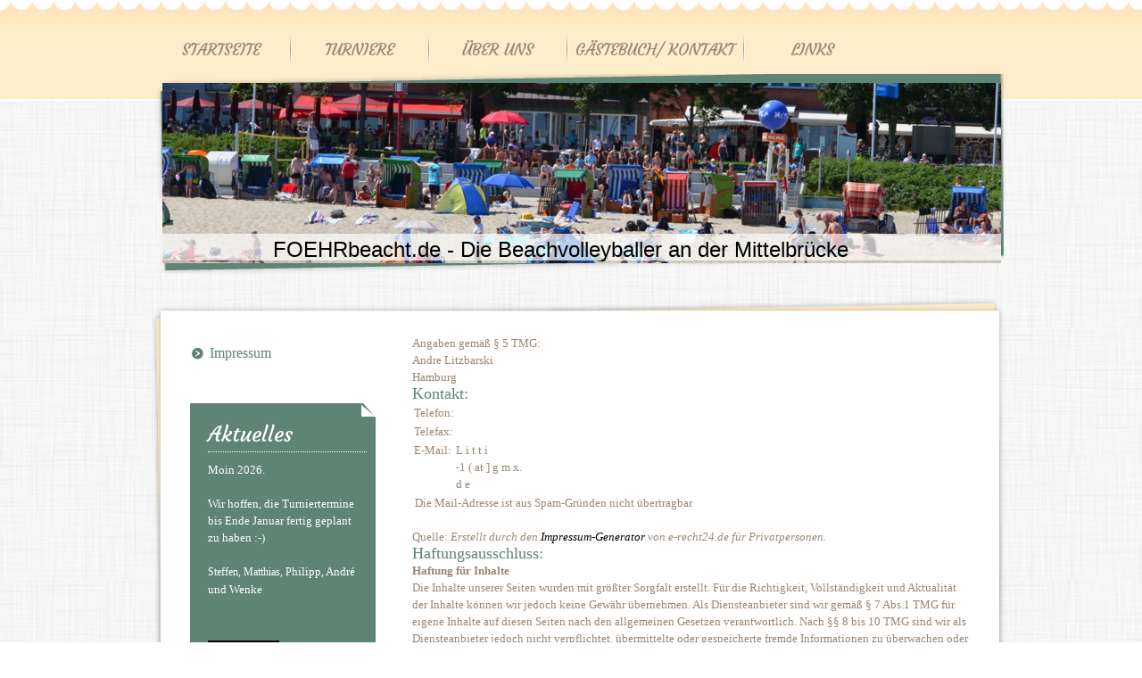

--- FILE ---
content_type: text/html; charset=UTF-8
request_url: https://www.foehrbeacht.de/%C3%BCber-uns/impressum/
body_size: 8830
content:
<!DOCTYPE html>
<html lang="de"  ><head prefix="og: http://ogp.me/ns# fb: http://ogp.me/ns/fb# business: http://ogp.me/ns/business#">
    <meta http-equiv="Content-Type" content="text/html; charset=utf-8"/>
    <meta name="generator" content="IONOS MyWebsite"/>
        
    <link rel="dns-prefetch" href="//cdn.website-start.de/"/>
    <link rel="dns-prefetch" href="//106.mod.mywebsite-editor.com"/>
    <link rel="dns-prefetch" href="https://106.sb.mywebsite-editor.com/"/>
    <link rel="shortcut icon" href="https://www.foehrbeacht.de/s/misc/favicon.png?1375624010"/>
        <title>Beachen an der Mittelbrücke - Impressum</title>
    
    

<meta name="format-detection" content="telephone=no"/>
        <meta name="keywords" content="Föhr, Foehr, Föhrbeacht, Foehrbeacht, Beachvolleyball"/>
            <meta name="description" content="FOEHRbeacht.de - Die Seite der Beachvolleyballer von der Mittelbrücke"/>
            <meta name="robots" content="index,follow"/>
        <link href="https://www.foehrbeacht.de/s/style/layout.css?1706635546" rel="stylesheet" type="text/css"/>
    <link href="https://www.foehrbeacht.de/s/style/main.css?1706635546" rel="stylesheet" type="text/css"/>
    <link href="//cdn.website-start.de/app/cdn/min/group/web.css?1763478093678" rel="stylesheet" type="text/css"/>
<link href="//cdn.website-start.de/app/cdn/min/moduleserver/css/de_DE/common,counter,shoppingbasket?1763478093678" rel="stylesheet" type="text/css"/>
    <link href="https://106.sb.mywebsite-editor.com/app/logstate2-css.php?site=466309220&amp;t=1768806669" rel="stylesheet" type="text/css"/>

<script type="text/javascript">
    /* <![CDATA[ */
var stagingMode = '';
    /* ]]> */
</script>
<script src="https://106.sb.mywebsite-editor.com/app/logstate-js.php?site=466309220&amp;t=1768806669"></script>

    <link href="https://www.foehrbeacht.de/s/style/print.css?1763478093678" rel="stylesheet" media="print" type="text/css"/>
    <script type="text/javascript">
    /* <![CDATA[ */
    var systemurl = 'https://106.sb.mywebsite-editor.com/';
    var webPath = '/';
    var proxyName = '';
    var webServerName = 'www.foehrbeacht.de';
    var sslServerUrl = 'https://www.foehrbeacht.de';
    var nonSslServerUrl = 'http://www.foehrbeacht.de';
    var webserverProtocol = 'http://';
    var nghScriptsUrlPrefix = '//106.mod.mywebsite-editor.com';
    var sessionNamespace = 'DIY_SB';
    var jimdoData = {
        cdnUrl:  '//cdn.website-start.de/',
        messages: {
            lightBox: {
    image : 'Bild',
    of: 'von'
}

        },
        isTrial: 0,
        pageId: 929156454    };
    var script_basisID = "466309220";

    diy = window.diy || {};
    diy.web = diy.web || {};

        diy.web.jsBaseUrl = "//cdn.website-start.de/s/build/";

    diy.context = diy.context || {};
    diy.context.type = diy.context.type || 'web';
    /* ]]> */
</script>

<script type="text/javascript" src="//cdn.website-start.de/app/cdn/min/group/web.js?1763478093678" crossorigin="anonymous"></script><script type="text/javascript" src="//cdn.website-start.de/s/build/web.bundle.js?1763478093678" crossorigin="anonymous"></script><script src="//cdn.website-start.de/app/cdn/min/moduleserver/js/de_DE/common,counter,shoppingbasket?1763478093678"></script>
<script type="text/javascript" src="https://cdn.website-start.de/proxy/apps/static/resource/dependencies/"></script><script type="text/javascript">
                    if (typeof require !== 'undefined') {
                        require.config({
                            waitSeconds : 10,
                            baseUrl : 'https://cdn.website-start.de/proxy/apps/static/js/'
                        });
                    }
                </script><script type="text/javascript">if (window.jQuery) {window.jQuery_1and1 = window.jQuery;}</script>
<meta name="google-site-verification" content="t8YiEfJD_3j5RxD75UqxeLKpvrnuQ5v6ZToRvYnuoMQ"/>
<script type="text/javascript">if (window.jQuery_1and1) {window.jQuery = window.jQuery_1and1;}</script>
<script type="text/javascript" src="//cdn.website-start.de/app/cdn/min/group/pfcsupport.js?1763478093678" crossorigin="anonymous"></script>    <meta property="og:type" content="business.business"/>
    <meta property="og:url" content="https://www.foehrbeacht.de/über-uns/impressum/"/>
    <meta property="og:title" content="Beachen an der Mittelbrücke - Impressum"/>
            <meta property="og:description" content="FOEHRbeacht.de - Die Seite der Beachvolleyballer von der Mittelbrücke"/>
                <meta property="og:image" content="https://www.foehrbeacht.de/s/img/emotionheader.jpg"/>
        <meta property="business:contact_data:country_name" content="Deutschland"/>
    
    
    
    
    
    
    
    
</head>


<body class="body diyBgActive  cc-pagemode-default diy-market-de_DE" data-pageid="929156454" id="page-929156454">
    
    <div class="diyw">
        
 
 	<div id="diywebHead"><div id="diywebHeadCenter">
 		<div id="diywebNavigation"><div class="webnavigation"><ul id="mainNav1" class="mainNav1"><li class="navTopItemGroup_1"><a data-page-id="929140865" href="https://www.foehrbeacht.de/" class="level_1"><span>Startseite</span></a></li><li class="navTopItemGroup_2"><a data-page-id="929153445" href="https://www.foehrbeacht.de/turniere/" class="level_1"><span>Turniere</span></a></li><li class="navTopItemGroup_3"><a data-page-id="929156453" href="https://www.foehrbeacht.de/über-uns/" class="parent level_1"><span>Über uns</span></a></li><li class="navTopItemGroup_4"><a data-page-id="929140924" href="https://www.foehrbeacht.de/gästebuch-kontakt/" class="level_1"><span>Gästebuch/ Kontakt</span></a></li><li class="navTopItemGroup_5"><a data-page-id="929596722" href="https://www.foehrbeacht.de/links/" class="level_1"><span>Links</span></a></li></ul></div></div>
 	</div></div>
 	
 	<div id="diywebWrapper">

			<div id="diywebHeaderPicBack">
				<div id="diywebHeaderTop"></div>
				<div id="diywebHeaderBottom"></div>
				<div id="diywebHeader">
<style type="text/css" media="all">
.diyw div#emotion-header {
        max-width: 940px;
        max-height: 202px;
                background: #EEEEEE;
    }

.diyw div#emotion-header-title-bg {
    left: 0%;
    top: 68%;
    width: 100%;
    height: 14.81%;

    background-color: #ffffff;
    opacity: 0.70;
    filter: alpha(opacity = 69.95);
    }
.diyw img#emotion-header-logo {
    left: 1.00%;
    top: 0.00%;
    background: transparent;
                border: 1px solid #CCCCCC;
        padding: 0px;
                display: none;
    }

.diyw div#emotion-header strong#emotion-header-title {
    left: 8%;
    top: 67%;
    color: #000000;
        font: normal normal 24px/120% Helvetica, 'Helvetica Neue', 'Trebuchet MS', sans-serif;
}

.diyw div#emotion-no-bg-container{
    max-height: 202px;
}

.diyw div#emotion-no-bg-container .emotion-no-bg-height {
    margin-top: 21.49%;
}
</style>
<div id="emotion-header" data-action="loadView" data-params="active" data-imagescount="1">
            <img src="https://www.foehrbeacht.de/s/img/emotionheader.jpg?1577035697.940px.202px" id="emotion-header-img" alt=""/>
            
        <div id="ehSlideshowPlaceholder">
            <div id="ehSlideShow">
                <div class="slide-container">
                                        <div style="background-color: #EEEEEE">
                            <img src="https://www.foehrbeacht.de/s/img/emotionheader.jpg?1577035697.940px.202px" alt=""/>
                        </div>
                                    </div>
            </div>
        </div>


        <script type="text/javascript">
        //<![CDATA[
                diy.module.emotionHeader.slideShow.init({ slides: [{"url":"https:\/\/www.foehrbeacht.de\/s\/img\/emotionheader.jpg?1577035697.940px.202px","image_alt":"","bgColor":"#EEEEEE"}] });
        //]]>
        </script>

    
            
        
            
                  	<div id="emotion-header-title-bg"></div>
    
            <strong id="emotion-header-title" style="text-align: left">FOEHRbeacht.de - Die Beachvolleyballer an der Mittelbrücke</strong>
                    <div class="notranslate">
                <svg xmlns="http://www.w3.org/2000/svg" version="1.1" id="emotion-header-title-svg" viewBox="0 0 940 202" preserveAspectRatio="xMinYMin meet"><text style="font-family:Helvetica, 'Helvetica Neue', 'Trebuchet MS', sans-serif;font-size:24px;font-style:normal;font-weight:normal;fill:#000000;line-height:1.2em;"><tspan x="0" style="text-anchor: start" dy="0.95em">FOEHRbeacht.de - Die Beachvolleyballer an der Mittelbrücke</tspan></text></svg>
            </div>
            
    
    <script type="text/javascript">
    //<![CDATA[
    (function ($) {
        function enableSvgTitle() {
                        var titleSvg = $('svg#emotion-header-title-svg'),
                titleHtml = $('#emotion-header-title'),
                emoWidthAbs = 940,
                emoHeightAbs = 202,
                offsetParent,
                titlePosition,
                svgBoxWidth,
                svgBoxHeight;

                        if (titleSvg.length && titleHtml.length) {
                offsetParent = titleHtml.offsetParent();
                titlePosition = titleHtml.position();
                svgBoxWidth = titleHtml.width();
                svgBoxHeight = titleHtml.height();

                                titleSvg.get(0).setAttribute('viewBox', '0 0 ' + svgBoxWidth + ' ' + svgBoxHeight);
                titleSvg.css({
                   left: Math.roundTo(100 * titlePosition.left / offsetParent.width(), 3) + '%',
                   top: Math.roundTo(100 * titlePosition.top / offsetParent.height(), 3) + '%',
                   width: Math.roundTo(100 * svgBoxWidth / emoWidthAbs, 3) + '%',
                   height: Math.roundTo(100 * svgBoxHeight / emoHeightAbs, 3) + '%'
                });

                titleHtml.css('visibility','hidden');
                titleSvg.css('visibility','visible');
            }
        }

        
            var posFunc = function($, overrideSize) {
                var elems = [], containerWidth, containerHeight;
                                    elems.push({
                        selector: '#emotion-header-title',
                        overrideSize: true,
                        horPos: 42,
                        vertPos: 99                    });
                    lastTitleWidth = $('#emotion-header-title').width();
                                                elems.push({
                    selector: '#emotion-header-title-bg',
                    horPos: 0,
                    vertPos: 98                });
                                
                containerWidth = parseInt('940');
                containerHeight = parseInt('202');

                for (var i = 0; i < elems.length; ++i) {
                    var el = elems[i],
                        $el = $(el.selector),
                        pos = {
                            left: el.horPos,
                            top: el.vertPos
                        };
                    if (!$el.length) continue;
                    var anchorPos = $el.anchorPosition();
                    anchorPos.$container = $('#emotion-header');

                    if (overrideSize === true || el.overrideSize === true) {
                        anchorPos.setContainerSize(containerWidth, containerHeight);
                    } else {
                        anchorPos.setContainerSize(null, null);
                    }

                    var pxPos = anchorPos.fromAnchorPosition(pos),
                        pcPos = anchorPos.toPercentPosition(pxPos);

                    var elPos = {};
                    if (!isNaN(parseFloat(pcPos.top)) && isFinite(pcPos.top)) {
                        elPos.top = pcPos.top + '%';
                    }
                    if (!isNaN(parseFloat(pcPos.left)) && isFinite(pcPos.left)) {
                        elPos.left = pcPos.left + '%';
                    }
                    $el.css(elPos);
                }

                // switch to svg title
                enableSvgTitle();
            };

                        var $emotionImg = jQuery('#emotion-header-img');
            if ($emotionImg.length > 0) {
                // first position the element based on stored size
                posFunc(jQuery, true);

                // trigger reposition using the real size when the element is loaded
                var ehLoadEvTriggered = false;
                $emotionImg.one('load', function(){
                    posFunc(jQuery);
                    ehLoadEvTriggered = true;
                                        diy.module.emotionHeader.slideShow.start();
                                    }).each(function() {
                                        if(this.complete || typeof this.complete === 'undefined') {
                        jQuery(this).load();
                    }
                });

                                noLoadTriggeredTimeoutId = setTimeout(function() {
                    if (!ehLoadEvTriggered) {
                        posFunc(jQuery);
                    }
                    window.clearTimeout(noLoadTriggeredTimeoutId)
                }, 5000);//after 5 seconds
            } else {
                jQuery(function(){
                    posFunc(jQuery);
                });
            }

                        if (jQuery.isBrowser && jQuery.isBrowser.ie8) {
                var longTitleRepositionCalls = 0;
                longTitleRepositionInterval = setInterval(function() {
                    if (lastTitleWidth > 0 && lastTitleWidth != jQuery('#emotion-header-title').width()) {
                        posFunc(jQuery);
                    }
                    longTitleRepositionCalls++;
                    // try this for 5 seconds
                    if (longTitleRepositionCalls === 5) {
                        window.clearInterval(longTitleRepositionInterval);
                    }
                }, 1000);//each 1 second
            }

            }(jQuery));
    //]]>
    </script>

    </div>
</div>
			</div>
		
		    <div id="diywebAllContent">
		    	<div id="diywebAllHead"></div>
				<div id="diywebAllMiddle">
			        
			        <div id="diywebSidebar" class="">
			            <div id="diywebSidebarCenter">
			                
			                <div id="diywebSubNavigation"><div class="webnavigation"><ul id="mainNav2" class="mainNav2"><li class="navTopItemGroup_0"><a data-page-id="929156454" href="https://www.foehrbeacht.de/über-uns/impressum/" class="current level_2"><span>Impressum</span></a></li></ul></div></div>
			                
			                <div id="diywebSubContent">
			                	<div id="diywebSubContentHead">
			                		</div><div id="diywebSubContentBody"><div id="matrix_1026910272" class="sortable-matrix" data-matrixId="1026910272"><div class="n module-type-header diyfeLiveArea "> <h1><span class="diyfeDecoration">Aktuelles</span></h1> </div><div class="n module-type-text diyfeLiveArea "> <p style="margin: 0px; padding: 0px; text-align: left; color: rgb(255, 255, 255); text-transform: none; text-indent: 0px; letter-spacing: normal; font-family: Georgia; font-size: 13px; font-style: normal; font-variant: normal; font-weight: 400; text-decoration: none; word-spacing: 0px; white-space: normal; orphans: 2; -webkit-text-stroke-width: 0px;">
<span style="background-color: initial; font-family: Georgia; font-size: 13px; font-style: normal; font-variant-ligatures: normal; font-variant-caps: normal; font-weight: 400;">Moin 2026.</span></p>
<p style="margin: 0px; padding: 0px; text-align: left; color: rgb(255, 255, 255); text-transform: none; text-indent: 0px; letter-spacing: normal; font-family: Georgia; font-size: 13px; font-style: normal; font-variant: normal; font-weight: 400; text-decoration: none; word-spacing: 0px; white-space: normal; orphans: 2; -webkit-text-stroke-width: 0px;">
 </p>
<p style="margin: 0px; padding: 0px; text-align: left; color: rgb(255, 255, 255); text-transform: none; text-indent: 0px; letter-spacing: normal; font-family: Georgia; font-size: 13px; font-style: normal; font-variant: normal; font-weight: 400; text-decoration: none; word-spacing: 0px; white-space: normal; orphans: 2; -webkit-text-stroke-width: 0px;">
<span style="font-family: Georgia; font-size: 13px; font-style: normal; font-variant-ligatures: normal; font-variant-caps: normal; font-weight: 400; background-color: initial;">Wir hoffen, die
Turniertermine bis Ende Januar fertig geplant zu haben :-) </span></p>
<p style="margin: 0px; padding: 0px; text-align: left; color: rgb(255, 255, 255); text-transform: none; text-indent: 0px; letter-spacing: normal; font-family: Georgia; font-size: 13px; font-style: normal; font-variant: normal; font-weight: 400; text-decoration: none; word-spacing: 0px; white-space: normal; orphans: 2; -webkit-text-stroke-width: 0px;">
 </p>
<p style="margin: 0px; padding: 0px; text-align: left; color: rgb(255, 255, 255); text-transform: none; text-indent: 0px; letter-spacing: normal; font-family: Georgia; font-size: 13px; font-style: normal; font-variant: normal; font-weight: 400; text-decoration: none; word-spacing: 0px; white-space: normal; orphans: 2; -webkit-text-stroke-width: 0px;">
<span style="color: rgb(255, 255, 255);"><span style="font-style: normal; font-weight: 400; font-variant-ligatures: normal; font-variant-caps: normal;"><span style="font-size: 12px;"><span style="font-family: verdana;">Steffen, Matthias, P</span></span></span></span><span style="font-family: verdana; background-color: initial;">hilipp, André und Wenke</span></p>
<p> </p>
<p> </p> </div><div class="n module-type-remoteModule-counter diyfeLiveArea ">             <div id="modul_5800145148_content"><div id="NGH5800145148_" class="counter apsinth-clear">
		<div class="ngh-counter ngh-counter-skin-04c" style="height:21px"><div class="char" style="background-position:-48px 0px;width:16px;height:21px"></div><div class="char" style="background-position:-16px 0px;width:16px;height:21px"></div><div class="char" style="background-position:-16px 0px;width:16px;height:21px"></div><div class="char" style="background-position:-144px 0px;width:16px;height:21px"></div><div class="char" style="background-position:-80px 0px;width:16px;height:21px"></div></div>		<div class="apsinth-clear"></div>
</div>
</div><script>/* <![CDATA[ */var __NGHModuleInstanceData5800145148 = __NGHModuleInstanceData5800145148 || {};__NGHModuleInstanceData5800145148.server = 'http://106.mod.mywebsite-editor.com';__NGHModuleInstanceData5800145148.data_web = {"content":242206};var m = mm[5800145148] = new Counter(5800145148,24686,'counter');if (m.initView_main != null) m.initView_main();/* ]]> */</script>
         </div></div></div></div>
			            </div>
			        </div>
			        
			        <div id="diywebMainContent">
			            <div id="diywebMainContentCenter">
        <div id="content_area">
        	<div id="content_start"></div>
        	
        
        <div id="matrix_1026926530" class="sortable-matrix" data-matrixId="1026926530"><div class="n module-type-text diyfeLiveArea "> <p>Angaben gemäß § 5 TMG:</p>
<p>Andre Litzbarski<br/>
Hamburg </p>
<h2>Kontakt:</h2>
<table>
<tbody>
<tr>
<td>
<p>Telefon:</p>
</td>
<td> </td>
</tr>
<tr>
<td>
<p>Telefax:</p>
</td>
<td> </td>
</tr>
<tr>
<td>
<p>E-Mail:</p>
</td>
<td>
<p>L i t t i</p>
<p>-1 ( at ] g m x.</p>
<p>d e</p>
</td>
</tr>
</tbody>
</table>
<p> Die Mail-Adresse ist aus Spam-Gründen nicht übertragbar</p>
<p> </p>
<p>Quelle: <em>Erstellt durch den <span style="color: #000000;"><a href="http://www.e-recht24.de" target="_blank"><span style="color: #000000;">Impressum-Generator</span></a></span> von e-recht24.de
für Privatpersonen.</em></p>
<h2>Haftungsausschluss:</h2>
<p><strong>Haftung für Inhalte</strong></p>
<p>Die Inhalte unserer Seiten wurden mit größter Sorgfalt erstellt. Für die Richtigkeit, Vollständigkeit und Aktualität der Inhalte können wir jedoch keine Gewähr übernehmen. Als Diensteanbieter sind
wir gemäß § 7 Abs.1 TMG für eigene Inhalte auf diesen Seiten nach den allgemeinen Gesetzen verantwortlich. Nach §§ 8 bis 10 TMG sind wir als Diensteanbieter jedoch nicht verpflichtet, übermittelte
oder gespeicherte fremde Informationen zu überwachen oder nach Umständen zu forschen, die auf eine rechtswidrige Tätigkeit hinweisen. Verpflichtungen zur Entfernung oder Sperrung der Nutzung von
Informationen nach den allgemeinen Gesetzen bleiben hiervon unberührt. Eine diesbezügliche Haftung ist jedoch erst ab dem Zeitpunkt der Kenntnis einer konkreten Rechtsverletzung möglich. Bei
Bekanntwerden von entsprechenden Rechtsverletzungen werden wir diese Inhalte umgehend entfernen.</p>
<p><strong>Haftung für Links</strong></p>
<p>Unser Angebot enthält Links zu externen Webseiten Dritter, auf deren Inhalte wir keinen Einfluss haben. Deshalb können wir für diese fremden Inhalte auch keine Gewähr übernehmen. Für die Inhalte
der verlinkten Seiten ist stets der jeweilige Anbieter oder Betreiber der Seiten verantwortlich. Die verlinkten Seiten wurden zum Zeitpunkt der Verlinkung auf mögliche Rechtsverstöße überprüft.
Rechtswidrige Inhalte waren zum Zeitpunkt der Verlinkung nicht erkennbar. Eine permanente inhaltliche Kontrolle der verlinkten Seiten ist jedoch ohne konkrete Anhaltspunkte einer Rechtsverletzung
nicht zumutbar. Bei Bekanntwerden von Rechtsverletzungen werden wir derartige Links umgehend entfernen.</p>
<p><strong>Urheberrecht</strong></p>
<p>Die durch die Seitenbetreiber erstellten Inhalte und Werke auf diesen Seiten unterliegen dem deutschen Urheberrecht. Die Vervielfältigung, Bearbeitung, Verbreitung und jede Art der Verwertung
außerhalb der Grenzen des Urheberrechtes bedürfen der schriftlichen Zustimmung des jeweiligen Autors bzw. Erstellers. Downloads und Kopien dieser Seite sind nur für den privaten, nicht kommerziellen
Gebrauch gestattet. Soweit die Inhalte auf dieser Seite nicht vom Betreiber erstellt wurden, werden die Urheberrechte Dritter beachtet. Insbesondere werden Inhalte Dritter als solche gekennzeichnet.
Sollten Sie trotzdem auf eine Urheberrechtsverletzung aufmerksam werden, bitten wir um einen entsprechenden Hinweis. Bei Bekanntwerden von Rechtsverletzungen werden wir derartige Inhalte umgehend
entfernen.</p>
<p><strong>Datenschutz</strong></p>
<p>Die Nutzung unserer Webseite ist in der Regel ohne Angabe personenbezogener Daten möglich. Soweit auf unseren Seiten personenbezogene Daten (beispielsweise Name, Anschrift oder eMail-Adressen)
erhoben werden, erfolgt dies, soweit möglich, stets auf freiwilliger Basis. Diese Daten werden ohne Ihre ausdrückliche Zustimmung nicht an Dritte weitergegeben.</p>
<p>Wir weisen darauf hin, dass die Datenübertragung im Internet (z.B. bei der Kommunikation per E-Mail) Sicherheitslücken aufweisen kann. Ein lückenloser Schutz der Daten vor dem Zugriff durch Dritte
ist nicht möglich.</p>
<p>Der Nutzung von im Rahmen der Impressumspflicht veröffentlichten Kontaktdaten durch Dritte zur Übersendung von nicht ausdrücklich angeforderter Werbung und Informationsmaterialien wird hiermit
ausdrücklich widersprochen. Die Betreiber der Seiten behalten sich ausdrücklich rechtliche Schritte im Falle der unverlangten Zusendung von Werbeinformationen, etwa durch Spam-Mails, vor.</p>
<p> </p>
<p><strong>Datenschutzerklärung für die Nutzung von Facebook-Plugins (Like-Button)</strong></p>
<p>Auf unseren Seiten sind Plugins des sozialen Netzwerks Facebook, 1601 South California Avenue, Palo Alto, CA 94304, USA integriert. Die Facebook-Plugins erkennen Sie an dem Facebook-Logo oder dem
"Like-Button" ("Gefällt mir") auf unserer Seite. Eine Übersicht über die Facebook-Plugins finden Sie hier: <span style="color: #000000;"><a href="http://developers.facebook.com/docs/plugins/" target="_blank"><span style="color: #000000;">http://developers.facebook.com/docs/plugins/</span></a>.</span><br/>
Wenn Sie unsere Seiten besuchen, wird über das Plugin eine direkte Verbindung zwischen Ihrem Browser und dem Facebook-Server hergestellt. Facebook erhält dadurch die Information, dass Sie mit Ihrer
IP-Adresse unsere Seite besucht haben. Wenn Sie den Facebook "Like-Button" anklicken während Sie in Ihrem Facebook-Account eingeloggt sind, können Sie die Inhalte unserer Seiten auf Ihrem
Facebook-Profil verlinken. Dadurch kann Facebook den Besuch unserer Seiten Ihrem Benutzerkonto zuordnen. Wir weisen darauf hin, dass wir als Anbieter der Seiten keine Kenntnis vom Inhalt der
übermittelten Daten sowie deren Nutzung durch Facebook erhalten. Weitere Informationen hierzu finden Sie in der Datenschutzerklärung von facebook unter <span style="color: #000000;"><a href="http://de-de.facebook.com/policy.php" target="_blank"><span style="color: #000000;">http://de-de.facebook.com/policy.php</span></a></span></p>
<p>Wenn Sie nicht wünschen, dass Facebook den Besuch unserer Seiten Ihrem Facebook-Nutzerkonto zuordnen kann, loggen Sie sich bitte aus Ihrem Facebook-Benutzerkonto aus.</p>
<p> </p>
<p><em>Quellenangaben: <span style="color: #000000;"><a href="http://www.e-recht24.de/muster-disclaimer.htm" target="_blank"><span style="color: #000000;">Disclaimer</span></a></span> von eRecht24,
dem Portal zum Internetrecht von Rechtsanwalt Sören Siebert, <span style="color: #000000;"><a href="http://www.e-recht24.de/artikel/datenschutz/6590-facebook-like-button-datenschutz-disclaimer.html" target="_blank"><span style="color: #000000;">Facebook Disclaimer</span></a></span></em></p>
<p><em>﻿</em></p> </div><div class="n module-type-text diyfeLiveArea "> <h1>Datenschutzerklärung</h1>
<p>Verantwortliche Stelle im Sinne der Datenschutzgesetze ist:</p>
<p>Andre Litzbarski<br/>
Hamburg<br/>
Kontakt:<br/>
E-Mail:<br/>
L i t t i<br/>
-1 ( at ] g m x.<br/>
d e<br/>
<br/>
Die Mail-Adresse ist aus Spam-Gründen nicht übertragbar</p>
<h2> </h2>
<h2>Kommentarfunktion</h2>
<p>Wenn Nutzer Kommentare im Blog hinterlassen, werden neben diesen Angaben auch der Zeitpunkt ihrer Erstellung und der zuvor durch den Websitebesucher gewählte Nutzername gespeichert. Dies dient
unserer Sicherheit, da wir für widerrechtliche Inhalte auf unserer Webseite belangt werden können, auch wenn diese durch Benutzer erstellt wurden.</p>
<h2>Kontaktformular</h2>
<p>Treten Sie per E-Mail oder Kontaktformular mit uns in Kontakt, werden die von Ihnen gemachten Angaben zum Zwecke der Bearbeitung der Anfrage sowie für mögliche Anschlussfragen gespeichert.</p>
<h2><strong>Ihre Rechte auf Auskunft, Berichtigung, Sperre, Löschung und Widerspruch</strong></h2>
<p>Sie haben das Recht, jederzeit Auskunft über Ihre bei uns gespeicherten personenbezogenen Daten zu erhalten. Ebenso haben Sie das Recht auf Berichtigung, Sperrung oder, abgesehen von der
vorgeschriebenen Datenspeicherung zur Geschäftsabwicklung, Löschung Ihrer personenbezogenen Daten. Bitte wenden Sie sich dazu an unseren Datenschutzbeauftragten. Die Kontaktdaten finden Sie ganz
unten.</p>
<p>Damit eine Sperre von Daten jederzeit berücksichtigt werden kann, müssen diese Daten zu Kontrollzwecken in einer Sperrdatei vorgehalten werden. Sie können auch die Löschung der Daten verlangen,
soweit keine gesetzliche Archivierungsverpflichtung besteht. Soweit eine solche Verpflichtung besteht, sperren wir Ihre Daten auf Wunsch.</p>
<p>Sie können Änderungen oder den Widerruf einer Einwilligung durch entsprechende Mitteilung an uns mit Wirkung für die Zukunft vornehmen.</p>
<h2><strong>Änderung unserer Datenschutzbestimmungen</strong></h2>
<p>Wir behalten uns vor, diese Datenschutzerklärung gelegentlich anzupassen, damit sie stets den aktuellen rechtlichen Anforderungen entspricht oder um Änderungen unserer Leistungen in der
Datenschutzerklärung umzusetzen, z. B. bei der Einführung neuer Services. Für Ihren erneuten Besuch gilt dann die neue Datenschutzerklärung.</p>
<h2><strong>Fragen an den Datenschutzbeauftragten</strong></h2>
<p>Wenn Sie Fragen zum Datenschutz haben, schreiben Sie uns bitte eine E-Mail oder wenden Sie sich direkt an unseren Datenschutzbeauftragten:</p>
<p>Andre Litzbarski<br/>
Hamburg<br/>
<br/>
E-Mail:<br/>
L i t t i<br/>
-1 ( at ] g m x.<br/>
d e<br/>
<br/>
Die Mail-Adresse ist aus Spam-Gründen nicht übertragbar</p>
<p> </p>
<p><span style="color: rgb(0, 0, 0);"><em>Die Datenschutzerklärung wurde mit dem</em></span> <a href="https://www.activemind.de/datenschutz/datenschutzhinweis-generator/"><span style="color: rgb(0, 0, 0);"><em>Datenschutzerklärungs-Generator der activeMind AG erstellt</em></span></a><span style="color: rgb(0, 0, 0);"><em>.</em></span><a href="https://www.activemind.de/datenschutz/datenschutzhinweis-generator/"><em><span style="color: rgb(0, 0, 0);">-</span>Generator der activeMind AG erstellt</em></a><em>.</em></p> </div></div>
        
        
        </div></div>		            
			        </div>
			    
			    </div>   
		    	<div id="diywebAllBottom"></div>
			</div>
	</div>
	<div id="diywebFooter"><div id="diywebFooterCenter"><div id="contentfooter">
    <div class="leftrow">
                        <a rel="nofollow" href="javascript:window.print();">
                    <img class="inline" height="14" width="18" src="//cdn.website-start.de/s/img/cc/printer.gif" alt=""/>
                    Druckversion                </a> <span class="footer-separator">|</span>
                <a href="https://www.foehrbeacht.de/sitemap/">Sitemap</a>
                        <br/> © Andre
            </div>
    <script type="text/javascript">
        window.diy.ux.Captcha.locales = {
            generateNewCode: 'Neuen Code generieren',
            enterCode: 'Bitte geben Sie den Code ein'
        };
        window.diy.ux.Cap2.locales = {
            generateNewCode: 'Neuen Code generieren',
            enterCode: 'Bitte geben Sie den Code ein'
        };
    </script>
    <div class="rightrow">
                    <span class="loggedout">
                <a rel="nofollow" id="login" href="https://login.1and1-editor.com/466309220/www.foehrbeacht.de/de?pageId=929156454">
                    Login                </a>
            </span>
                
                <span class="loggedin">
            <a rel="nofollow" id="logout" href="https://106.sb.mywebsite-editor.com/app/cms/logout.php">Logout</a> <span class="footer-separator">|</span>
            <a rel="nofollow" id="edit" href="https://106.sb.mywebsite-editor.com/app/466309220/929156454/">Seite bearbeiten</a>
        </span>
    </div>
</div>
            <div id="loginbox" class="hidden">
                <script type="text/javascript">
                    /* <![CDATA[ */
                    function forgotpw_popup() {
                        var url = 'https://passwort.1und1.de/xml/request/RequestStart';
                        fenster = window.open(url, "fenster1", "width=600,height=400,status=yes,scrollbars=yes,resizable=yes");
                        // IE8 doesn't return the window reference instantly or at all.
                        // It may appear the call failed and fenster is null
                        if (fenster && fenster.focus) {
                            fenster.focus();
                        }
                    }
                    /* ]]> */
                </script>
                                <img class="logo" src="//cdn.website-start.de/s/img/logo.gif" alt="IONOS" title="IONOS"/>

                <div id="loginboxOuter"></div>
            </div>
        
</div></div>
    </div>

    
    </body>


<!-- rendered at Sat, 03 Jan 2026 20:45:55 +0100 -->
</html>


--- FILE ---
content_type: text/css
request_url: https://www.foehrbeacht.de/s/style/layout.css?1706635546
body_size: 2216
content:
@import url(//cdn.website-start.de/s/css/templates/Courgette.css);

/*CSS RESET*/

html
{
	margin: 0;
	padding: 0;
}

html .diyw
{
	border: 0;
	font-size: 100%;
	font: inherit;
	vertical-align: baseline;
}

 body
{
	margin: 0;
	padding: 0;
}

 body .diyw
{
	border: 0;
	font-size: 100%;
	font: inherit;
	vertical-align: baseline;
}
 .diyw div, .diyw span, .diyw applet, .diyw object, .diyw iframe, .diyw blockquote, .diyw pre, .diyw a, .diyw abbr, .diyw acronym, .diyw address, .diyw big, .diyw cite, .diyw code, .diyw del, .diyw dfn, .diyw fieldset, .diyw form, .diyw label, .diyw legend, .diyw table, .diyw caption, .diyw tbody, .diyw tfoot, .diyw thead, .diyw tr, .diyw th, .diyw td, .diyw article, .diyw aside, .diyw canvas, .diyw details, .diyw embed, .diyw figure, .diyw figcaption, .diyw footer, .diyw header, .diyw hgroup, .diyw menu, .diyw nav, .diyw output, .diyw ruby, .diyw section, .diyw summary, .diyw time, .diyw mark, .diyw audio, .diyw video {
	margin: 0;
	padding: 0;
	border: 0;
	font-size: 100%;
	font: inherit;
	vertical-align: baseline;
}

/* HTML5 display-role reset for older browsers */
.diyw article, .diyw aside, .diyw details, .diyw figcaption, .diyw figure, .diyw footer, .diyw header, .diyw hgroup, .diyw menu, .diyw nav, .diyw section {
	display: block;
}

/* LAYOUT SETTINGS */

html body
{
	height: auto;
}



body
{
	background: #d7f5fd url(https://www.foehrbeacht.de/s/img/bg1.png);
	background-repeat: repeat;
}

body .diyw
{
	min-height: 100%;
	font-family: Georgia;
	font-size: 13px;
	color: #998675;
}


.diyw #diywebHead {
	background-image: url(https://www.foehrbeacht.de/s/img/header_back.jpg);
	background-repeat: repeat-x;
	width: 100%;
	background-color: #fdedcb;
	border-bottom: 2px solid #FFFFFF;
	overflow: hidden;
	padding-bottom: 40px;
}

.diyw #diywebHeadCenter {
	width: 940px;
	height: auto;
	margin: auto;
	margin-top: 20px;
}

.diyw #diywebNavigation {
	width: 100%;
	height: auto;
	margin: auto;
	margin-top: 40px;
}

.diyw #diywebWrapper {
	width: 940px;
	height: 100%;
	min-height: 100%;
	margin: auto;
}

.diyw #diywebHeaderPicBack {
	width: 965px;
	margin-top: -38px;
	position: relative;
}

.diyw #diywebHeaderTop {
	position: absolute;
	left: 0px;
	top: -18px;
	background-image: url(https://www.foehrbeacht.de/s/img/header_pic_back.png);
	background-repeat: no-repeat;
	width: 965px;
	height: 150px;
	background-position: center top;
}

.diyw #diywebHeaderBottom {
	position: absolute;
	bottom: -18px;
	background-image: url(https://www.foehrbeacht.de/s/img/header_pic_back.png);
	background-repeat: no-repeat;
	width: 942px;
	height: 230px;
	background-position: center bottom;
	left: 13px;
}

.diyw .n .hr {
	border: 1px dotted #998675;
}

.diyw #diywebHeader {
	width: 940px;
	margin-left: 12px;
	margin-top: 18px;
}

.diyw #diywebAllContent {
	width: 960px;
	height: auto;
	padding-bottom: 53px; /* Wert der Footer-Höhe */
	float: left;
	margin-top: 40px;
	margin-bottom: 0px;
}

.diyw #diywebAllHead {
	background-image: url(https://www.foehrbeacht.de/s/img/all_head_back.png);
	background-position: top;
	background-repeat: no-repeat;
	width: 960px;
	height: 305px;
	position: relative;
}

.diyw #diywebAllMiddle {
	background-image: url(https://www.foehrbeacht.de/s/img/all_middle_back.png);
	background-repeat: repeat-y;
	width: 960px;
	height: auto;
	position: relative;
	float: left;
}

.diyw #diywebAllBottom {
	background-image: url(https://www.foehrbeacht.de/s/img/all_bottom_back.png);
	background-position: bottom;
	background-repeat: no-repeat;
	width: 960px;
	height: 305px;
	position: relative;
	float: left;
	z-index: -1;
}

.diyw #diywebSidebar {
	float: left;
	margin: -285px 40px 0 20px;
	padding-left: 25px;
	padding-top: 25px;
	position: relative;
	width: 21%;
	word-wrap: break-word;
}

.diyw #diywebSubContent {
	margin-left: -2px;
	line-height: 1.5em;
}

.diyw #diywebSubContentHead {
	background: url(https://www.foehrbeacht.de/s/img/subcontent_back_head.png);
	background-repeat: no-repeat;
	width: 208px;
	height: 16px;
}

.diyw #diywebSubContentBody {
	background: url(https://www.foehrbeacht.de/s/img/subcontent_back2.png);
	background-repeat: repeat-y;
	width: 208px;
	height: auto;
	border-bottom: 20px solid #FFFFFF;
}

.diyw #diywebMainContent {
	margin-top: -270px;
	margin-bottom: -250px;
	padding-right: 39px;
	z-index: 10;
	float: right;
	width: 66%;
	height: auto;
	position: relative;
	line-height: 1.5em;
}

.diyw .diywebListItem {
	width: inherit;
	display: block;
}

.diyw #diywebFooter {
	background-image: url(https://www.foehrbeacht.de/s/img/footer_back.png);
	background-color: #e2dfd7;
	background-repeat: repeat-x;
	width: 100%;
	position: relative;
	margin-top: 32px; /* Negativer Wert der Footer-Höhe */
	float: none;
	clear: both;
	bottom: 0px;
	padding: 0px;
}

.diyw #diywebFooterCenter {
	width: 940px;
	margin: auto;
}

/*STYLES*/
.diyw #diywebAllContent a {
	color: #534741;
}

.diyw #diywebAllContent h1, .diyw #mainNav1 {
	font-family: 'Courgette', cursive;
}

.diyw #diywebAllContent h2, .diyw #mainNav2 {
	font-family: Georgia;
}

.diyw #diywebAllContent h1 {
	color: #5D8375;
	font-size: 24px;
	font-weight: normal;
}

.diyw #diywebAllContent h2 {
	color: #5D8375;
	font-size: 18px;
	font-weight: normal;
}

.diyw #diywebSubContentBody {
	color: white;
	width: 183px;
	padding: 0px 15px 10px 15px;
	margin-top: 0px;
}

.diyw #diywebSubContent h2, .diyw #diywebSubContent h1 {
	color: white;
	border-bottom: 1px dotted #fff;
	width: 178px;
	line-height: 1.2em;
	padding-bottom: 5px;
	margin-bottom: 0px;
}

.diyw #diywebAllContent a {
	color: white;
}

.diyw #diywebFooterCenter, .diyw #diywebFooterCenter a {
	color: #8c8c8c;
	font-size: 10px;
	padding-top: 10px;
	text-decoration: none;
	font-family: Arial;
}

/*Menü1*/
.diyw .mainNav1 {
	width: 940px;
}

.diyw #mainNav1, .diyw #mainNav2, .diyw #mainNav3 {
	list-style: none;
	margin: 0;
	padding: 0;
	white-space: nowrap;
}

.diyw #mainNav1 li, .diyw #mainNav1 li:hover {
	background-repeat: repeat-x;
	float: left;
	min-width: 155px;
	width: auto;
	display: block;
}

.diyw #mainNav1 li {
	background-image: url(https://www.foehrbeacht.de/s/img/menu_split.png);
	background-repeat: no-repeat;
	background-position: left;
}

.diyw #mainNav1 li:hover, .diyw #mainNav1 li a.current {
	background-image: url(https://www.foehrbeacht.de/s/img/menu_split.png);
	background-repeat: no-repeat;
	background-position: left;
}

.diyw #mainNav1 a, .diyw #mainNav1 a:hover {
	padding: 4px 10px;
	text-decoration: none;
	font-size: 18px;
	text-align: center;
	text-transform: uppercase;
	display: block;
}

.diyw #mainNav1 a {
	color: #998675;
}

.diyw #mainNav1 a:hover, .diyw #mainNav1 li a.current {
	color: #534741;
}

.diyw #mainNav1 li:first-child, .diyw #mainNav1 li:first-child a.current {
	background-image: none;
}

.diyw #mainNav1 a, .diyw #mainNav2 a, .diyw #mainNav3 a {
	white-space: normal;
	word-wrap: break-word;
}

.diyw #mainNav1 a, .diyw #mainNav2 a, .diyw #mainNav3 a {
	display: block;
}

/*Submenü*/
.diyw #mainNav2 {
	padding-bottom: 40px;
}

.diyw #mainNav2 li.navTopItemGroup_0 {
	display: block;
	font-size: 18px;
	background-image: url(https://www.foehrbeacht.de/s/img/submenu_li.png);
	background-position: 0px 50%;
	background-repeat: no-repeat;
	padding-left: 20px;
	line-height: 1.8em;
	border-top: 1px dotted #998675;
}

.diyw #mainNav2 li.navTopItemGroup_0:first-child {
	border-top: none;
}

.diyw #mainNav2 a {
	color: #998675;
	font-size: 16px;
	display: block;
	text-decoration: none;
}

.diyw #mainNav2 li a.current, .diyw #mainNav2 a:hover {
	background-image: url(https://www.foehrbeacht.de/s/img/submenu_active_li.png);
	background-position: 0px 50%;
	background-repeat: no-repeat;
	color: #5D8375;
	padding-left: 20px;
	margin-left: -20px;
}

.diyw #mainNav3 li.navTopItemGroup_0 {
	color: #706A5E;
	font-size: 16px;
	display: block;
	background-image: none;
	padding-left: 32px;
	border-top: none;
}

.diyw #mainNav3 li a.current, .diyw #mainNav3 a:hover {
	background-image: none;
	padding-left: 15px;
	margin-left: -15px;
}

/* CLEARFIX */
.diyw #diywebAllContent:before, .diyw #diywebAllContent:after, .diyw #mainNav1:before, .diyw #mainNav1:after, .diyw #mainNav2:before, .diyw #mainNav2:after, .diyw #mainNav3:before, .diyw #mainNav4:after, .diyw .thumbElement {
	content: "\0020";
	display: block;
	height: 0;
	overflow: hidden;
}

.diyw #mainNav1:after, .diyw #mainNav2:after, .diyw #mainNav3:after, .diyw #diywebAllContent:after, .diyw .thumbElement {
	clear: both;
}

.diyw #mainNav1, .diyw #mainNav2, .diyw #mainNav3, .diyw #diywebAllContent, .diyw .thumbElement {
	zoom: 1;
}


--- FILE ---
content_type: text/css
request_url: https://cdn.website-start.de/s/css/templates/Courgette.css
body_size: 306
content:
/* courgette-regular - latin-ext_latin */
@font-face {
    font-family: 'Courgette';
    font-style: normal;
    font-weight: 400;
    src: url('/s/fonts/Courgette/courgette-v13-latin-ext_latin-regular.eot'); /* IE9 Compat Modes */
    src: local(''),
    url('/s/fonts/Courgette/courgette-v13-latin-ext_latin-regular.eot?#iefix') format('embedded-opentype'), /* IE6-IE8 */
    url('/s/fonts/Courgette/courgette-v13-latin-ext_latin-regular.woff2') format('woff2'), /* Super Modern Browsers */
    url('/s/fonts/Courgette/courgette-v13-latin-ext_latin-regular.woff') format('woff'), /* Modern Browsers */
    url('/s/fonts/Courgette/courgette-v13-latin-ext_latin-regular.ttf') format('truetype'), /* Safari, Android, iOS */
    url('/s/fonts/Courgette/courgette-v13-latin-ext_latin-regular.svg#Courgette') format('svg'); /* Legacy iOS */
}